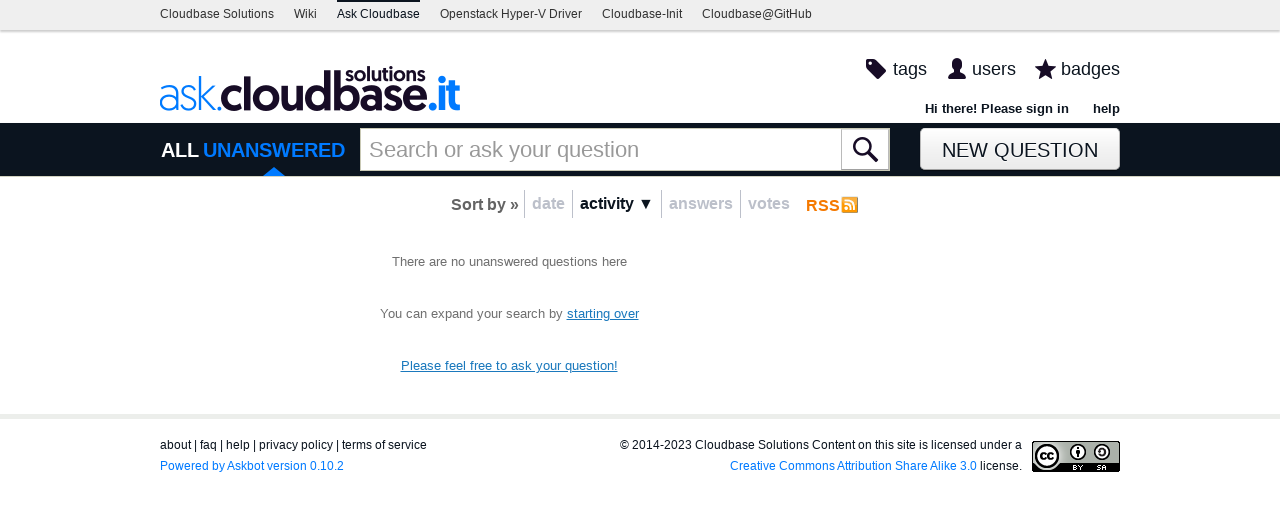

--- FILE ---
content_type: application/javascript
request_url: https://ask.cloudbase.it/m/default/media/js/utils/perms_hover_card.js?v=1
body_size: 166
content:
var PermsHoverCard = function () {
    HoverCard.call(this);
};
inherits(PermsHoverCard, HoverCard);

PermsHoverCard.prototype.setContent = function (data) {
    //content of PermsHoverCard is rendered by the server
    this._element.html(data.html);
};
